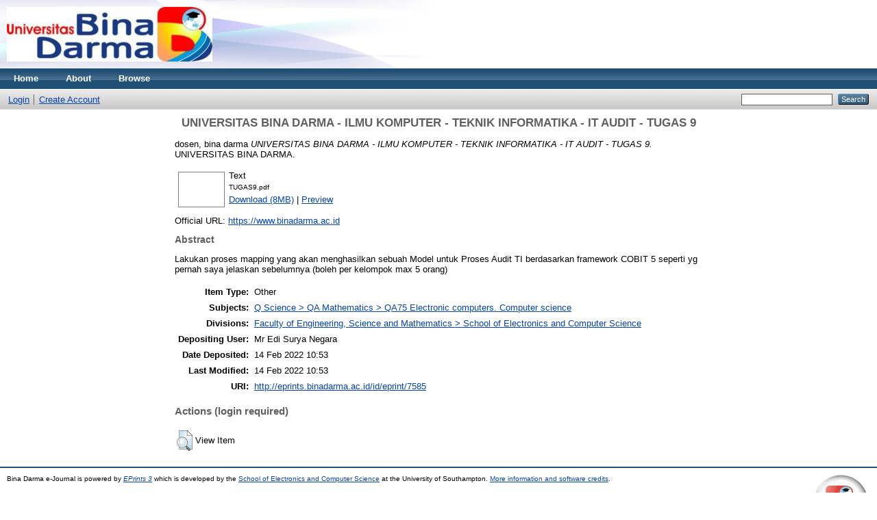

--- FILE ---
content_type: text/html; charset=utf-8
request_url: http://eprints.binadarma.ac.id/7585/
body_size: 3514
content:
<!DOCTYPE html PUBLIC "-//W3C//DTD XHTML 1.0 Transitional//EN" "http://www.w3.org/TR/xhtml1/DTD/xhtml1-transitional.dtd">
<html xmlns="http://www.w3.org/1999/xhtml">
  <head>
    <meta http-equiv="X-UA-Compatible" content="IE=edge" />
    <title> UNIVERSITAS BINA DARMA - ILMU KOMPUTER - TEKNIK INFORMATIKA - IT AUDIT - TUGAS 9  - Bina Darma e-Journal</title>
    <link rel="icon" href="/favicon.ico" type="image/x-icon" />
    <link rel="shortcut icon" href="/favicon.ico" type="image/x-icon" />
    <meta name="eprints.eprintid" content="7585" />
<meta name="eprints.rev_number" content="7" />
<meta name="eprints.eprint_status" content="archive" />
<meta name="eprints.userid" content="2538" />
<meta name="eprints.dir" content="disk0/00/00/75/85" />
<meta name="eprints.datestamp" content="2022-02-14 10:53:52" />
<meta name="eprints.lastmod" content="2022-02-14 10:53:52" />
<meta name="eprints.status_changed" content="2022-02-14 10:53:52" />
<meta name="eprints.type" content="other" />
<meta name="eprints.metadata_visibility" content="show" />
<meta name="eprints.creators_name" content="dosen, bina darma" />
<meta name="eprints.creators_id" content="universitas@mail.binadarma.ac.id" />
<meta name="eprints.title" content="UNIVERSITAS BINA DARMA - ILMU KOMPUTER - TEKNIK INFORMATIKA -  IT AUDIT - TUGAS 9" />
<meta name="eprints.ispublished" content="pub" />
<meta name="eprints.subjects" content="QA75" />
<meta name="eprints.divisions" content="sch_ecs" />
<meta name="eprints.full_text_status" content="public" />
<meta name="eprints.abstract" content="Lakukan proses mapping yang akan menghasilkan sebuah Model untuk Proses Audit TI berdasarkan framework COBIT 5 seperti yg pernah saya jelaskan sebelumnya (boleh per kelompok max 5 orang)" />
<meta name="eprints.date_type" content="submitted" />
<meta name="eprints.publisher" content="UNIVERSITAS BINA DARMA" />
<meta name="eprints.official_url" content="https://www.binadarma.ac.id" />
<meta name="eprints.citation" content="  dosen, bina darma   UNIVERSITAS BINA DARMA - ILMU KOMPUTER - TEKNIK INFORMATIKA - IT AUDIT - TUGAS 9.  UNIVERSITAS BINA DARMA.     " />
<meta name="eprints.document_url" content="http://eprints.binadarma.ac.id/7585/1/TUGAS9.pdf" />
<link rel="schema.DC" href="http://purl.org/DC/elements/1.0/" />
<meta name="DC.relation" content="http://eprints.binadarma.ac.id/7585/" />
<meta name="DC.title" content="UNIVERSITAS BINA DARMA - ILMU KOMPUTER - TEKNIK INFORMATIKA -  IT AUDIT - TUGAS 9" />
<meta name="DC.creator" content="dosen, bina darma" />
<meta name="DC.subject" content="QA75 Electronic computers. Computer science" />
<meta name="DC.description" content="Lakukan proses mapping yang akan menghasilkan sebuah Model untuk Proses Audit TI berdasarkan framework COBIT 5 seperti yg pernah saya jelaskan sebelumnya (boleh per kelompok max 5 orang)" />
<meta name="DC.publisher" content="UNIVERSITAS BINA DARMA" />
<meta name="DC.type" content="Other" />
<meta name="DC.type" content="NonPeerReviewed" />
<meta name="DC.format" content="text" />
<meta name="DC.language" content="en" />
<meta name="DC.identifier" content="http://eprints.binadarma.ac.id/7585/1/TUGAS9.pdf" />
<meta name="DC.identifier" content="  dosen, bina darma   UNIVERSITAS BINA DARMA - ILMU KOMPUTER - TEKNIK INFORMATIKA - IT AUDIT - TUGAS 9.  UNIVERSITAS BINA DARMA.     " />
<meta name="DC.relation" content="https://www.binadarma.ac.id" />
<link rel="alternate" href="http://eprints.binadarma.ac.id/cgi/export/eprint/7585/HTML/ejournal-eprint-7585.html" type="text/html; charset=utf-8" title="HTML Citation" />
<link rel="alternate" href="http://eprints.binadarma.ac.id/cgi/export/eprint/7585/Text/ejournal-eprint-7585.txt" type="text/plain; charset=utf-8" title="ASCII Citation" />
<link rel="alternate" href="http://eprints.binadarma.ac.id/cgi/export/eprint/7585/ContextObject/ejournal-eprint-7585.xml" type="text/xml; charset=utf-8" title="OpenURL ContextObject" />
<link rel="alternate" href="http://eprints.binadarma.ac.id/cgi/export/eprint/7585/RDFXML/ejournal-eprint-7585.rdf" type="application/rdf+xml" title="RDF+XML" />
<link rel="alternate" href="http://eprints.binadarma.ac.id/cgi/export/eprint/7585/EndNote/ejournal-eprint-7585.enw" type="text/plain; charset=utf-8" title="EndNote" />
<link rel="alternate" href="http://eprints.binadarma.ac.id/cgi/export/eprint/7585/BibTeX/ejournal-eprint-7585.bib" type="text/plain" title="BibTeX" />
<link rel="alternate" href="http://eprints.binadarma.ac.id/cgi/export/eprint/7585/MODS/ejournal-eprint-7585.xml" type="text/xml; charset=utf-8" title="MODS" />
<link rel="alternate" href="http://eprints.binadarma.ac.id/cgi/export/eprint/7585/COinS/ejournal-eprint-7585.txt" type="text/plain; charset=utf-8" title="OpenURL ContextObject in Span" />
<link rel="alternate" href="http://eprints.binadarma.ac.id/cgi/export/eprint/7585/RDFNT/ejournal-eprint-7585.nt" type="text/plain" title="RDF+N-Triples" />
<link rel="alternate" href="http://eprints.binadarma.ac.id/cgi/export/eprint/7585/DIDL/ejournal-eprint-7585.xml" type="text/xml; charset=utf-8" title="MPEG-21 DIDL" />
<link rel="alternate" href="http://eprints.binadarma.ac.id/cgi/export/eprint/7585/XML/ejournal-eprint-7585.xml" type="application/vnd.eprints.data+xml; charset=utf-8" title="EP3 XML" />
<link rel="alternate" href="http://eprints.binadarma.ac.id/cgi/export/eprint/7585/JSON/ejournal-eprint-7585.js" type="application/json; charset=utf-8" title="JSON" />
<link rel="alternate" href="http://eprints.binadarma.ac.id/cgi/export/eprint/7585/DC/ejournal-eprint-7585.txt" type="text/plain; charset=utf-8" title="Dublin Core" />
<link rel="alternate" href="http://eprints.binadarma.ac.id/cgi/export/eprint/7585/Atom/ejournal-eprint-7585.xml" type="application/atom+xml;charset=utf-8" title="Atom" />
<link rel="alternate" href="http://eprints.binadarma.ac.id/cgi/export/eprint/7585/RIS/ejournal-eprint-7585.ris" type="text/plain" title="Reference Manager" />
<link rel="alternate" href="http://eprints.binadarma.ac.id/cgi/export/eprint/7585/RDFN3/ejournal-eprint-7585.n3" type="text/n3" title="RDF+N3" />
<link rel="alternate" href="http://eprints.binadarma.ac.id/cgi/export/eprint/7585/Simple/ejournal-eprint-7585.txt" type="text/plain; charset=utf-8" title="Simple Metadata" />
<link rel="alternate" href="http://eprints.binadarma.ac.id/cgi/export/eprint/7585/Refer/ejournal-eprint-7585.refer" type="text/plain" title="Refer" />
<link rel="alternate" href="http://eprints.binadarma.ac.id/cgi/export/eprint/7585/METS/ejournal-eprint-7585.xml" type="text/xml; charset=utf-8" title="METS" />
<link rel="Top" href="http://eprints.binadarma.ac.id/" />
    <link rel="Sword" href="http://eprints.binadarma.ac.id/sword-app/servicedocument" />
    <link rel="SwordDeposit" href="http://eprints.binadarma.ac.id/id/contents" />
    <link rel="Search" type="text/html" href="http://eprints.binadarma.ac.id/cgi/search" />
    <link rel="Search" type="application/opensearchdescription+xml" href="http://eprints.binadarma.ac.id/cgi/opensearchdescription" title="Bina Darma e-Journal" />
    <script type="text/javascript">
// <![CDATA[
var eprints_http_root = "http:\/\/eprints.binadarma.ac.id";
var eprints_http_cgiroot = "http:\/\/eprints.binadarma.ac.id\/cgi";
var eprints_oai_archive_id = "eprints.binadarma.ac.id";
var eprints_logged_in = false;
// ]]></script>
    <style type="text/css">.ep_logged_in { display: none }</style>
    <link rel="stylesheet" type="text/css" href="/style/auto-3.3.16.css" />
    <script type="text/javascript" src="/javascript/auto-3.3.16.js"><!--padder--></script>
    <!--[if lte IE 6]>
        <link rel="stylesheet" type="text/css" href="/style/ie6.css" />
   <![endif]-->
    <meta name="Generator" content="EPrints 3.3.16" />
    <meta http-equiv="Content-Type" content="text/html; charset=UTF-8" />
    <meta http-equiv="Content-Language" content="en" />
    
  </head>
  <body>
    
    <div class="ep_tm_header ep_noprint">
      <div class="ep_tm_site_logo">
        <a href="http://eprints.binadarma.ac.id/" title="Bina Darma e-Journal">
          <img alt="Bina Darma e-Journal" src="/images/sitelogo.png" />
        </a>
      </div>
      <ul class="ep_tm_menu">
        <li>
          <a href="http://eprints.binadarma.ac.id">
            Home
          </a>
        </li>
        <li>
          <a href="http://eprints.binadarma.ac.id/information.html">
            About
          </a>
        </li>
        <li>
          <a href="http://eprints.binadarma.ac.id/view/" menu="ep_tm_menu_browse">
            Browse
          </a>
          <ul id="ep_tm_menu_browse" style="display:none;">
            <li>
              <a href="http://eprints.binadarma.ac.id/view/year/">
                Browse by 
                Year
              </a>
            </li>
            <li>
              <a href="http://eprints.binadarma.ac.id/view/subjects/">
                Browse by 
                Subject
              </a>
            </li>
            <li>
              <a href="http://eprints.binadarma.ac.id/view/divisions/">
                Browse by 
                Division
              </a>
            </li>
            <li>
              <a href="http://eprints.binadarma.ac.id/view/creators/">
                Browse by 
                Author
              </a>
            </li>
          </ul>
        </li>
      </ul>
      <table class="ep_tm_searchbar">
        <tr>
          <td align="left">
            <ul class="ep_tm_key_tools" id="ep_tm_menu_tools"><li><a href="http://eprints.binadarma.ac.id/cgi/users/home">Login</a></li><li><a href="/cgi/register">Create Account</a></li></ul>
          </td>
          <td align="right" style="white-space: nowrap">
            
            <form method="get" accept-charset="utf-8" action="http://eprints.binadarma.ac.id/cgi/search" style="display:inline">
              <input class="ep_tm_searchbarbox" size="20" type="text" name="q" />
              <input class="ep_tm_searchbarbutton" value="Search" type="submit" name="_action_search" />
              <input type="hidden" name="_action_search" value="Search" />
              <input type="hidden" name="_order" value="bytitle" />
              <input type="hidden" name="basic_srchtype" value="ALL" />
              <input type="hidden" name="_satisfyall" value="ALL" />
            </form>
          </td>
        </tr>
      </table>
    </div>
    <div>
      <div class="ep_tm_page_content">
        <h1 class="ep_tm_pagetitle">
          

UNIVERSITAS BINA DARMA - ILMU KOMPUTER - TEKNIK INFORMATIKA -  IT AUDIT - TUGAS 9


        </h1>
        <div class="ep_summary_content"><div class="ep_summary_content_left"></div><div class="ep_summary_content_right"></div><div class="ep_summary_content_top"></div><div class="ep_summary_content_main">

  <p style="margin-bottom: 1em">
    


    <span class="person_name">dosen, bina darma</span>
  



<em>UNIVERSITAS BINA DARMA - ILMU KOMPUTER - TEKNIK INFORMATIKA -  IT AUDIT - TUGAS 9.</em>


    UNIVERSITAS BINA DARMA.
  


  



  </p>

  

  

    
  
    
      
      <table>
        
          <tr>
            <td valign="top" align="right"><a onmouseover="EPJS_ShowPreview( event, 'doc_preview_20660' );" href="http://eprints.binadarma.ac.id/7585/1/TUGAS9.pdf" onmouseout="EPJS_HidePreview( event, 'doc_preview_20660' );" class="ep_document_link"><img class="ep_doc_icon" alt="[img]" src="http://eprints.binadarma.ac.id/7585/1.hassmallThumbnailVersion/TUGAS9.pdf" border="0" /></a><div id="doc_preview_20660" class="ep_preview"><table><tr><td><img class="ep_preview_image" alt="" src="http://eprints.binadarma.ac.id/7585/1.haspreviewThumbnailVersion/TUGAS9.pdf" border="0" /><div class="ep_preview_title">Preview</div></td></tr></table></div></td>
            <td valign="top">
              

<!-- document citation -->


<span class="ep_document_citation">
<span class="document_format">Text</span>
<br /><span class="document_filename">TUGAS9.pdf</span>



</span>

<br />
              <a href="http://eprints.binadarma.ac.id/7585/1/TUGAS9.pdf" class="ep_document_link">Download (8MB)</a>
              
			  
			  | <a href="http://eprints.binadarma.ac.id/7585/1.haslightboxThumbnailVersion/TUGAS9.pdf" rel="lightbox[docs] nofollow" title="   Text &lt;http://eprints.binadarma.ac.id/7585/1/TUGAS9.pdf&gt; 
TUGAS9.pdf     ">Preview</a>
			  
			  
              
  
              <ul>
              
              </ul>
            </td>
          </tr>
        
      </table>
    

  

  
    <div style="margin-bottom: 1em">
      Official URL: <a href="https://www.binadarma.ac.id">https://www.binadarma.ac.id</a>
    </div>
  

  
    <h2>Abstract</h2>
    <p style="text-align: left; margin: 1em auto 0em auto">Lakukan proses mapping yang akan menghasilkan sebuah Model untuk Proses Audit TI berdasarkan framework COBIT 5 seperti yg pernah saya jelaskan sebelumnya (boleh per kelompok max 5 orang)</p>
  

  <table style="margin-bottom: 1em; margin-top: 1em;" cellpadding="3">
    <tr>
      <th align="right">Item Type:</th>
      <td>
        Other
        
        
        
      </td>
    </tr>
    
    
      
    
      
    
      
    
      
        <tr>
          <th align="right">Subjects:</th>
          <td valign="top"><a href="http://eprints.binadarma.ac.id/view/subjects/QA75.html">Q Science &gt; QA Mathematics &gt; QA75 Electronic computers. Computer science</a></td>
        </tr>
      
    
      
        <tr>
          <th align="right">Divisions:</th>
          <td valign="top"><a href="http://eprints.binadarma.ac.id/view/divisions/sch=5Fecs/">Faculty of Engineering, Science and Mathematics &gt; School of Electronics and Computer Science</a></td>
        </tr>
      
    
      
    
      
        <tr>
          <th align="right">Depositing User:</th>
          <td valign="top">

<span class="ep_name_citation"><span class="person_name">Mr Edi Surya Negara</span></span>

</td>
        </tr>
      
    
      
        <tr>
          <th align="right">Date Deposited:</th>
          <td valign="top">14 Feb 2022 10:53</td>
        </tr>
      
    
      
        <tr>
          <th align="right">Last Modified:</th>
          <td valign="top">14 Feb 2022 10:53</td>
        </tr>
      
    
    <tr>
      <th align="right">URI:</th>
      <td valign="top"><a href="http://eprints.binadarma.ac.id/id/eprint/7585">http://eprints.binadarma.ac.id/id/eprint/7585</a></td>
    </tr>
  </table>

  
  

  
    <h3>Actions (login required)</h3>
    <table class="ep_summary_page_actions">
    
      <tr>
        <td><a href="/cgi/users/home?screen=EPrint%3A%3AView&amp;eprintid=7585"><img src="/style/images/action_view.png" title="View Item" alt="View Item" class="ep_form_action_icon" /></a></td>
        <td>View Item</td>
      </tr>
    
    </table>
  

</div><div class="ep_summary_content_bottom"></div><div class="ep_summary_content_after"></div></div>
      </div>
    </div>
    <div class="ep_tm_footer ep_noprint">
      <div class="ep_tm_eprints_logo">
        <a href="http://eprints.org/software/">
          <img alt="EPrints Logo" src="/images/eprintslogo.gif" />
        </a>
      </div>
      <div>Bina Darma e-Journal is powered by <em><a href="http://eprints.org/software/">EPrints 3</a></em> which is developed by the <a href="http://www.ecs.soton.ac.uk/">School of Electronics and Computer Science</a> at the University of Southampton. <a href="http://eprints.binadarma.ac.id/eprints/">More information and software credits</a>.</div>
    </div>
  </body>
</html>